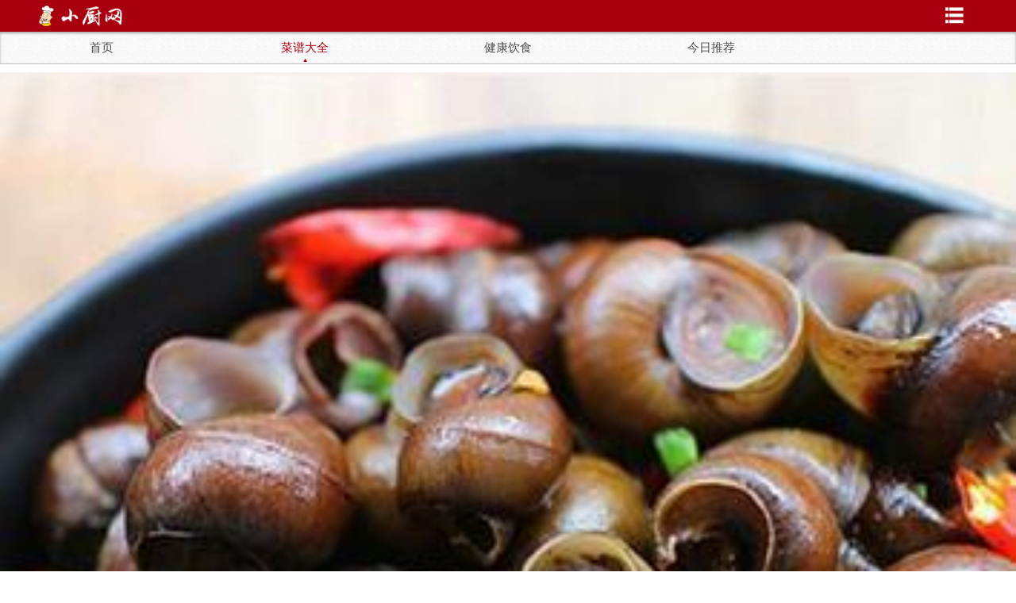

--- FILE ---
content_type: text/html
request_url: http://m.54ylw.com/caipu/2019/20190220124938394.html
body_size: 4574
content:
<!DOCTYPE HTML>
<html>
<head>
<meta charset="gb2312">
<meta content="width=device-width,user-scalable=no,initial-scale=1.0, minimum-scale=1.0, maximum-scale=1.0" name="viewport"/>
<meta name="apple-mobile-web-app-capable" content="yes"/>
<meta name="applicable-device" content="mobile">
<title>爆炒螺蛳的做法窍门 炒螺丝的做法  香辣螺丝窍门 爆炒螺丝怎么炒好吃_小厨网手机版</title>
<meta name="keywords" content="爆炒螺蛳,炒螺丝的做法  香辣螺丝窍门 爆炒螺丝怎么炒好吃"/>
<meta name="description" content="爆炒螺蛳，螺蛳的烹饪方法，加上色拉油的搭配风味独特，一道营养丰富的美味菜肴。春夏交替时节，正是吃螺蛳的好时机。"/>
<link href="../../css/mobile.css" rel="stylesheet" type="text/css">
<script type="text/javascript" src="../../js/ggjs.js"></script>
<script src="../../js/jquery-1.8.3.min.js" type="text/javascript"></script>
<script src="../../js/bdtongji.js" type="text/javascript"></script>
<script type="text/javascript" src="../../js/get_cp_count_m.js" ></script> 
<script type="text/javascript">
$(document).ready(
function() {
Getcount(458);
}
);
</script>
<script type="application/ld+json">
        {
            "@context": "https://ziyuan.baidu.com/contexts/cambrian.jsonld",
            "@id": "http://m.54ylw.com/caipu/2019/20190220124938394.html",
            "appid": "1599253231629852",
            "title": "爆炒螺蛳的做法窍门 炒螺丝的做法  香辣螺丝窍门 爆炒螺丝怎么炒好吃_小厨网手机版",
            "images": [
                 "http://www.54ylw.com/cp_upload/2019/s_20190220124938300.jpg"
            ], //请在此处添加希望在搜索结果中展示图片的url，可以添加1个或3个url
            "pubDate": "2019-02-20T12:49:38" // 需按照yyyy-mm-ddThh:mm:ss格式编写时间，字母T不能省去
        }
    </script>

</head>
<body>
<header id="header">
<div class="top-home">
<div class="logo">
<a id="return" href="../../index.html">&nbsp;</a>
</div>
<div class="nav-btn">
<span href="javascript:void(0)" class="more"></span>
</div>
</div>
<div id="nav" class="nd-nav">
<ul class="n-index">
<li class="menu2"><a href="../../index.html">首页</a></li>
<li class="menu1"><a href="../../caipudaquan.html">菜谱大全</a></li>
<li class="menu2"><a href="../../jiankang.html">健康饮食</a></li>
<li class="menu2"><a href="../../jrtj.html">今日推荐</a></li>
</ul>
</div>
</header>
<div class="topbg">
</div>
<nav id="menu" class="nd-nav">
<ul class="n-index">
<li class="menu2"><a href="../../index.html">首页</a></li>
<li class="menu1"><a href="../../caipudaquan.html">菜谱大全</a></li>
<li class="menu2"><a href="../../jiankang.html">健康饮食</a></li>
<li class="menu2"><a href="../../jrtj.html">今日推荐</a></li>
</ul>
</nav>
<article class="article">
<div class="c_c2"><div class="_q8cfmqtjdrp"></div>
<script type="text/javascript">
    (window.slotbydup = window.slotbydup || []).push({
        id: "u6455646",
        container: "_q8cfmqtjdrp",
        async: true
    });
</script>
<!-- 多条广告如下脚本只需引入一次 -->
<script type="text/javascript" src="//cpro.baidustatic.com/cpro/ui/cm.js" async="async" defer="defer" >
</script>
</div>
<div class="c_c2">
<img class="cp_img" alt="爆炒螺蛳" width="640" height="406" src="http://www.54ylw.com/cp_upload/2019/s_20190220124938300.jpg">
</div>
<div class="head clearfix">
<h1 class="title" >
爆炒螺蛳
</h1>
<h2>作者:<span class="source">厨王之王</span> <span class="time">2019-02-20 12:49:38</span> <em id="djl"></em>人浏览</h2>
</div>

<div class="text clearfix">
<div class="c_c5">
    <div class="points" alt="爆炒螺蛳">难度系数
	  <div class="stars">
	   <span class="on"></span><span class="on"></span><span class="off"></span><span class="off"></span><span class="off"></span>
	  </div>
	</div>
    <ul class="argsul">
      <li class="args1" alt="爆炒螺蛳的做法"><span class="i"></span>炒</li> 
	  <li class="args2" alt="爆炒螺蛳的口味"><span class="i"></span>香辣味</li>
	  <li class="args3" alt="爆炒螺蛳的时间"><span class="i"></span>1天</li>
	  <li class="args4" alt="爆炒螺蛳的时间"><span class="i"></span>15分钟</li>
	 </ul> 
</div>
<div class="sc_miniw">
		<strong alt="爆炒螺蛳的主料">主料 <em>3人份</em></strong>
		<p><a class="red" href="../../shicai/2019/20190220123412600.html">螺蛳 400克</a></p>	
		<strong alt="爆炒螺蛳的辅料">辅料</strong>
		<p><a href="../../shicai/2018/20180409130915075.html">生抽酱油 2勺</a>、<a href="../../shicai/2018/20180409135659505.html">醋 1汤匙</a>、<a href="../../shicai/2018/20180410160800323.html">白砂糖 1汤匙</a>、<a href="../../shicai/2018/20180409135233447.html">料酒 2汤匙</a>、<a href="../../shicai/2018/20180208130550828.html">辣椒 3个</a>、<a href="../../shicai/2018/20180409124756403.html">生姜 3片</a>、<a href="../../shicai/2018/20180409125546370.html">大蒜 4瓣</a>、<a href="../../shicai/2018/20180409124209022.html">花椒 适量</a>、<a href="../../shicai/2018/20180409135958328.html">鸡精 少许</a></p>
</div>

<div class="c_c7">
		<div class="stepitem1">
		  <div class="stepc">
		    <p><img src="http://www.54ylw.com/cp_upload/2019/S_20190220124330235.jpg" style="float:none;" /></p><p>1.将螺蛳表面用刷子清洗干净，上面都是青苔类似的，看起来很脏，然后放到盆里倒上清水，让它们吐沙，泡上一天，中间换水一次，吐干净了再清洗一次。</p><p><img src="http://www.54ylw.com/cp_upload/2019/S_20190220124330454.jpg" style="float:none;" /></p><p>2.然后用钳子或者剪刀，去掉螺蛳尾部，一般去掉2圈。然后在清洗一次。</p><p><img src="http://www.54ylw.com/cp_upload/2019/S_20190220124330579.jpg" style="float:none;" /></p><p>3.起锅热油，油烧热之后，将螺蛳下锅大火翻炒。</p><p><img src="http://www.54ylw.com/cp_upload/2019/S_20190220124330719.jpg" style="float:none;" /></p><p>4.翻炒2分钟这样，将辣椒、花椒、生姜、大蒜一起入锅，继续翻炒。</p><p><img src="http://www.54ylw.com/cp_upload/2019/S_20190220124330813.jpg" style="float:none;" /></p><p>5.等到炒出香味之后，再加入生抽、醋和料酒，再翻炒2分钟，再加入盐和白砂糖。</p><p><img src="http://www.54ylw.com/cp_upload/2019/S_20190220124330954.jpg" style="float:none;" /></p><p>6.等到白糖和盐炒化之后，加入清水，和螺蛳持平，中火焖烧10分钟，水不要少干了，留一点汤汁好吃。</p><p><img src="http://www.54ylw.com/cp_upload/2019/S_20190220124331094.jpg" style="float:none;" /></p><p>7.待汤汁收的可以的时候，加入鸡精，翻炒一下，就可以关火出锅。</p><p><img src="http://www.54ylw.com/cp_upload/2019/S_20190220124331204.jpg" style="float:none;" /></p><p>8.装盘开吃，有的人喜欢用牙签吃爆炒螺丝，才能吃到里面的肉。</p>
		  </div>
		</div>
		<div class="ad-bot" style="margin-top:5px;margin-bottom:5px;width:100%;text-align:center;">
<script type="text/javascript">show(caipuneirongxia);</script> 
</div>
	<div class="stepitem1">
      <strong class="step_title1">烹饪技巧</strong>
      <p class="stepdes1">螺蛳选择上面尽量不要太大，肉老也不好吃，然后螺蛳要清洗干净，浸泡至少1天，让其吐尽泥沙。</p>
    </div>
</div>
</div>
</article>
<div class="ad-bot" style="margin-top:5px;margin-bottom:5px;width:100%;text-align:center;">
<script type="text/javascript">show(qitazuofashang);</script> 
</div>
<article class="article-list">
<div class="hd"><span>其他做法</span></div>
<ul class="adslist414">
    
	</ul>
</article>
<div class="ad-bot" style="margin-top:5px;margin-bottom:5px;width:100%;text-align:center;">
<script type="text/javascript">show(qitazuofaxia);</script> 
</div>
<article class="article-list">
<div class="hd"><span>热门家常菜</span></div>
<ul class="adslist414">
   <li><a target="_blank" href="../../caipu/2018/20180816122106897.html"><div class="imgw"><img class="cell-img" alt="红烧把子肉" src="http://www.54ylw.com/cp_upload/2018/s_20180816122104772.jpg"></div><strong class="title">红烧把子肉</strong><div class="kw">家常味</div><span>253人浏览</span></a></li><li><a target="_blank" href="../../caipu/2018/20180501213516445.html"><div class="imgw"><img class="cell-img" alt="蒜泥龙虾" src="http://www.54ylw.com/cp_upload/2018/s_20180501213514304.jpg"></div><strong class="title">蒜泥龙虾</strong><div class="kw">蒜香味</div><span>197人浏览</span></a></li><li><a target="_blank" href="../../caipu/2018/20180413090009073.html"><div class="imgw"><img class="cell-img" alt="黄磊赛螃蟹" src="http://www.54ylw.com/cp_upload/2018/s_20180413090008745.jpg"></div><strong class="title">黄磊赛螃蟹</strong><div class="kw">家常味</div><span>183人浏览</span></a></li><li><a target="_blank" href="../../caipu/2018/20180412135253827.html"><div class="imgw"><img class="cell-img" alt="豆瓣鸡" src="http://www.54ylw.com/cp_upload/2018/s_20180412135241488.jpg"></div><strong class="title">豆瓣鸡</strong><div class="kw">香辣味</div><span>182人浏览</span></a></li><li><a target="_blank" href="../../caipu/2018/20180421232855480.html"><div class="imgw"><img class="cell-img" alt="葱香大虾" src="http://www.54ylw.com/cp_upload/2018/s_20180421232849193.jpg"></div><strong class="title">葱香大虾</strong><div class="kw">葱香味</div><span>170人浏览</span></a></li>
	</ul>
</article>
<div class="ad-bot" style="margin-top:5px;margin-bottom:5px;width:100%;text-align:center;">
<script type="text/javascript">show(remenxia);</script> 
</div>
<article class="article-list">
<div class="hd"><span>推荐菜谱</span></div>
<ul class="adslist414">
     <li><a target="_blank" href="../../caipu/2019/20190221131809348.html"><div class="imgw"><img class="cell-img" alt="糖醋苦瓜" src="http://www.54ylw.com/cp_upload/2019/s_20190221131809208.jpg"></div><strong class="title">糖醋苦瓜</strong><div class="kw">家常味</div><span>110人浏览</span></a></li><li><a target="_blank" href="../../caipu/2019/20190220124938394.html"><div class="imgw"><img class="cell-img" alt="爆炒螺蛳" src="http://www.54ylw.com/cp_upload/2019/s_20190220124938300.jpg"></div><strong class="title">爆炒螺蛳</strong><div class="kw">香辣味</div><span>121人浏览</span></a></li><li><a target="_blank" href="../../caipu/2019/20190219125131494.html"><div class="imgw"><img class="cell-img" alt="老醋花生" src="http://www.54ylw.com/cp_upload/2019/s_20190219125131385.jpg"></div><strong class="title">老醋花生</strong><div class="kw">家常味</div><span>123人浏览</span></a></li><li><a target="_blank" href="../../caipu/2019/20190212121924825.html"><div class="imgw"><img class="cell-img" alt="自制凉粉" src="http://www.54ylw.com/cp_upload/2019/s_20190212121924731.jpg"></div><strong class="title">自制凉粉</strong><div class="kw">家常味</div><span>128人浏览</span></a></li><li><a target="_blank" href="../../caipu/2019/20190123123727083.html"><div class="imgw"><img class="cell-img" alt="京酱肉丝做法" src="http://www.54ylw.com/cp_upload/2019/s_20190123123726973.jpg"></div><strong class="title">京酱肉丝做法</strong><div class="kw">家常味</div><span>110人浏览</span></a></li>
	</ul>
</article>

<div>
</div>
<div class="ad-bot" style="margin-top:5px;margin-bottom:5px;width:100%;text-align:center;">
<script type="text/javascript">show(dibu);</script>
</div>
<script type="text/javascript">show(tujia);</script>
<footer id="footer" >
<div class="copyright"> 2017-2019 小厨网手机版
    <div style="display:none"><script type="text/javascript" src="https://s19.cnzz.com/z_stat.php?id=1252936033&web_id=1252936033"></script></div>
</div>
<span class="fot_box1"><a href="javascript:void(0);" class="gotop"></a>
</span>
</footer>
<script src="../../js/jquery.js" type="text/javascript"></script>
<script src="../../js/mobile.js" type="text/javascript"></script>
<script src="../../js/Commin_url.js" type="text/javascript"></script>

</body>
</html>t>
<script src="../../js/mobile.js" type="text/javascript"></script>
<script src="../../js/Commin_url.js" type="text/javascript"></script>

</body>
</html>

--- FILE ---
content_type: text/css
request_url: http://m.54ylw.com/css/mobile.css
body_size: 6823
content:
body,ul,p{margin:0;padding:0;}
body{text-align:left;font-family:Microsoft Yahei,STHeiti,Arial;}
li{list-style:none;}
a,a:visited{text-decoration:none;color:#000;}

.cp_img{ height: auto; width: auto\9; width:100%; border:none;margin:0 auto;}
.c_c2 {
    background: #fff4d6;
    width: 100%;
}
.c_c5{width:100%;background:#fff;padding:20px 0px;position:relative;}
.c_c5 .points{height:36px;line-height:36px;font-size:16px;color:#333;font-weight:900;padding:0px 20px;}
.c_c5 .points .stars{height:21px;line-height:21px;font-size:0px;margin-top:6px;display:inline-block;vertical-align:top;margin-left:15px;}
.c_c5 .points .stars span{display:inline-block;vertical-align:top;height:21px;width:21px;margin-right:4px;background:url(../images/icons.png) no-repeat;}
.c_c5 .points .stars span.on{background-size:300px 300px;background-position:0px -78px;}
.c_c5 .points .stars span.off{background-size:300px 300px;background-position:-21px -78px;}
.c_c5 .argsul{padding-top:2px;}
.c_c5 .argsul li{height:24px;line-height:24px;padding:4px 20px 4px 16px;font-size:16px;color:#666;font-weight:400;}
.c_c5 .argsul li .i{display:inline-block;vertical-align:top;height:24px;width:24px;background:url(../images/icons.png) no-repeat;margin-right:4px;margin-top:-1px;}
.c_c5 .argsul li.args1 .i{background-size:400px 400px;background-position:0px -0px;}
.c_c5 .argsul li.args2 .i{background-size:400px 400px;background-position:-24px -0px;}
.c_c5 .argsul li.args3 .i{background-size:400px 400px;background-position:-48px -0px;}
.c_c5 .argsul li.args4 .i{background-size:400px 400px;background-position:-72px -0px;}
.c_c5 .argsul li{width:40%;display:inline-block;vertical-align:top;box-sizing:border-box;}

.sc_miniw{padding:0px 20px 20px;background:#fff;}
.sc_miniw strong{display:block;height: 36px;line-height: 36px; font-size: 16px; color: #333; font-weight: 900;}
.sc_miniw strong em{color:#999;font-size:14px;}
.sc_miniw p{color:#333;font-size:16px;font-weight:300;line-height:24px;padding-bottom:10px;}
.sc_miniw p a{color:#333333;}
.sc_miniw p a.red{color:#ff4c39;}

.cpdq{padding:5px 10px 5px 20px;background:#fff; border-bottom:1px #999999 solid;}
.cpdq strong{display:block;height:30px;line-height:30px; font-size: 16px; color: #333; font-weight: 900;}
.cpdq strong em{color:#999;font-size:14px;}
.cpdq p{color:#333;font-size:16px;font-weight:300;line-height:24px;padding-bottom:5px;min-width:350px;width:100%;}
.cpdq p a{color:#333333;background:#769f17;padding-top:3px;padding-bottom:3px;padding-left:10px;padding-right:10px;margin-bottom:5px;display:inline-block;}
.cpdq p a.red{color:#ffffff;margin-left:3px;margin-right:3px;margin-top:5px;margin-bottom:5px;}

.c_c7{width:100%;background:#fff;padding:1px 0px 0px;}
.stepitem1{width:100%;}
.step_title{height:44px;line-height:44px;color:#333;font-size:19px;margin:30px 0px 10px;text-align:center;display:block;font-weight:500;}
.step_title span{height:18px;line-height:18px;border:1px solid #333;font-size:16px;text-align:center;display:inline-block;vertical-align:top;border-radius:10px;width:18px;margin-right:7px;margin-top:13px;}
.stepimg{display:block;width:100%;}
.stepc{padding:16px 20px;font-size:14pt;color:#666;}
.stepc img{width:100%;}
.stepdes{font-size:17px;line-height:25px;color:#333;font-weight:300;text-align:justify;}
.stepc .tipsw{padding:20px 0px 0px;font-size:0px;}
.stepc .tipsbtn{height:32px;border:1px solid #999;color:#666;border-radius:17px;margin:0px 10px 10px 0px;display:inline-block;vertical-align:top;font-size:14px;padding:0px 15px;line-height:32px;}
.stepc .tipsbtn:active{background-color:#f8f8f8;}
.step_title1{height:44px;line-height:44px;color:#333;font-size:19px;margin:30px 20px 0px;text-align:left;display:block;font-weight:500;}
.stepdes1{font-size:17px;line-height:25px;color:#333;font-weight:300;text-align:justify;padding:0px 20px;}
.caipin{display:block;width:100%;margin-top:10px;text-align:center;}
.caipin img{margin:0 auto;width:90%}
.adslist414 {
    padding: 0px 15px;
}
.adslist414 li {
    border-bottom: 1px solid #eee;
    overflow: hidden;
}
.adslist414 li a {
    padding: 14px 0px;
    height: 80px;
    display: block;
    padding-left: 122px;
    position: relative;
}
.adslist414 li a .imgw {
    height: 80px;
    width: 112px;
    overflow: hidden;
    position: absolute;
    left: 0px;
    top: 14px;
}
.adslist414 li a .imgw img {
    display: block;
    width: 112px;
    height: 112px;
    margin-top: -13px;
}
.adslist414 li a .title {
    height: 24px;
    padding: 4px 0px;
    line-height: 24px;
    font-size: 18px;
    color: #333;
    display: -webkit-box;
    -webkit-line-clamp: 2;
    -webkit-box-orient: vertical;
    overflow: hidden;
    font-weight: 400;
}
.adslist414 li a .wz_title {
    height: 48px;
    padding: 4px 0px;
    line-height: 24px;
    font-size: 18px;
    color: #333;
    display: -webkit-box;
    -webkit-line-clamp: 2;
    -webkit-box-orient: vertical;
    overflow: hidden;
    font-weight: 400;
}
.adslist414 li a .cp_title {
    height: 24px;
    padding: 4px 0px;
    line-height: 24px;
    font-size: 18px;
    color: #333;
    display: -webkit-box;
    -webkit-line-clamp: 2;
    -webkit-box-orient: vertical;
    overflow: hidden;
    font-weight: 400;
}
.adslist414 li a .kw {
    font-size: 14px;
    color: #fba200;
    overflow: hidden;
}
.adslist414 li a span {
    font-size: 14px;
    color: #999;
    line-height: 18px;
}

.sancan_w{}
.sancan_list{width:100%;width:93.75%;padding:10px 3.125% 0px;}
.sancan_list li{width:100%;margin-bottom:4px;}
.sancan_list li a{display:block;width:100%;padding-top:40%;overflow:hidden;position:relative;border-radius:2px;min-height:80px;}

.sancan_list li a .mask{position:absolute;left:0px;bottom:0px;width:100%;height:100%;background-size:100% 100%;}
.sancan_list li a strong{font-size:20px;color:#fff;text-shadow:0px 1px 0px rgba(0,0,0,0.7);font-weight:bold;position:absolute;left:5%;bottom:10px;line-height:24px;}
.sancan_list li a p{font-size:12px;color:#fff;text-shadow:0px 1px 0px rgba(0,0,0,0.7);position:absolute;left:5%;bottom:12px;line-height:18px;}
.sancan_w .sct{width:100%;line-height:20px;font-size:16px;color:#333;text-align:center;padding-top:12px;}
.sancan_w .tdes{width:100%;line-height:20px;font-size:12px;color:#333;text-align:center;}


.swiper-container1{width:100%;padding-bottom:36px;}
.swiper-container-horizontal>.swiper-pagination .swiper-pagination-bullet{margin: 0 3px;}

.swiper-pagination-bullet {width: 6px;height: 6px;display: inline-block;border-radius: 100%;background: #000;opacity: .1;}
.swiper-pagination-bullet-active {opacity: 1;background: #ff4c39;}
.swiper-container-horizontal>.swiper-pagination {bottom: 20px;left: 0;width: 100%; }


.clearfix:after {clear:both;height:0;overflow:hidden;display:block;visibility:hidden;content:".";}
.fl{float:left;}
.fr{float:right;}
.hidden{ display:none;}
.homebody{ background:#f5f5f5}
#header,#footer{width:100%;color:#fff;font-size:16px;overflow:hidden;}
#header{ position:fixed; z-index:99; left:0; top:0; background:#a8000f;}
/*顶部*/
.top-home{ position:relative; height:40px;}
.top-home .logo{float:left;width:55%; height:40px; line-height:40px; background:url(../images/logo.png) 6.5% 50% no-repeat; background-size: auto 26px;}
.top-home .logo>a,.logo>a:visited{width:50px; height:40px; float:right; display:block; position:relative;}
.top-home .logo #return{float:left; width:20%; min-width:120px;}

.nav-btn{height:40px; line-height:40px;float:right;width:10%; min-width:40px; text-align:center; display:-none; margin-right:6px}
.nav-btn .more{float:right; height:24px; width:65%; margin-top:8px;  background:url(../images/fenlei.png) no-repeat; background-size:23px 23px;}

.paginator { font: 14px Arial, Helvetica, sans-serif;padding:20px 20px 20px 20px; margin: 0px;}
.paginator a {color: #ffffff;padding: 2px 6px; border: 0px dashed #4b85af; background: #72befe; text-decoration: none;margin-right:2px}
.paginator a:visited {padding: 2px 6px; border:0px solid #ccc0ab; background: #72befe; text-decoration: none;}
.paginator .cpb {padding: 2px 6px;font-weight: bold; font-size: 14px;border:none}
.paginator a:hover {color: #ffffff; background:#4b85af;border-color:#4b85af;text-decoration: none;}

.pager-wrapper {
height: 80px;
width: 290px;
margin: 0 auto;
position: relative;
}
.pager-wrapper .pager-pre {
left: 10px;
width: 70px;
height: 65px;
line-height: 60px;
font-size: 14px;
padding-left: 50px;
background-image: url(../images/pre.png);

}
.pager-wrapper .pager-next {
right: 10px;
background-image: url(../images/next.png);
width: 100px;
height: 65px;
line-height: 62px;
font-size: 16px;
padding-left: 35px;
}
.pager-wrapper .pager-btn {
display: block;
background-repeat: no-repeat;
background-position: 0 0;
color: #907119;
position: absolute;
z-index: 999;
top: 0;
}
.pager-wrapper .pager-btn:hover{color:#564000}
.pager-wrapper .pager-pre{left:10px;width:70px;height:65px;line-height:60px;font-size:14px;padding-left:50px;background-image:url(../images/pre.png)}
.pager-wrapper .pager-pre:hover{margin-left:-5px}
.pager-wrapper .pager-next{right:10px;background-image:url(../images/next.png);width:100px;height:65px;line-height:62px;font-size:16px;padding-left:35px}
.pager-wrapper .pager-next:hover{margin-right:-5px}


.top-pd{ position:relative; height:40px; background:#a8000f;}
.top-pd .gethome{ float:left; width:15%; height:40px; min-width:30px; /*background:url(images/icon_home.png) no-repeat center 9px;*/  display:block; background-size:auto 22px;}
.top-pd .logo2{ width:65%; float:left; text-align:center; margin-top:10px; vertical-align:top;}
.top-pd .logo2>span{display:inline-block; width:65px; height:20px; margin-right:3px; /*background:url(images/logo_pd.png) no-repeat;*/  background-size:auto 20px; vertical-align:top;}
.top-pd .logo2>em{display:inline-block; width:47px; height:20px; background-size:auto 20px; vertical-align:top;}

.top-pd .logo2 .pd-politics{background:url(../../Images/channel/mobile/logo_politics.png) no-repeat; background-size:auto 20px;}
.top-pd .logo2 .pd-world{background:url(../../Images/channel/mobile/logo_world.png) no-repeat; background-size:auto 20px;}
.top-pd .logo2 .pd-society{background:url(../../Images/channel/mobile/logo_society.png) no-repeat; background-size:auto 20px;}
.top-pd .logo2 .pd-opinion{background:url(../../Images/channel/mobile/logo_opinion.png) no-repeat; background-size:auto 20px;}
.top-pd .logo2 .pd-depth{background:url(../../Images/channel/mobile/logo_depth.png) no-repeat; background-size:auto 20px;}
.top-pd .logo2 .pd-media{background:url(../../Images/channel/mobile/logo_media.png) no-repeat; background-size:auto 20px;}
.top-pd .logo2 .pd-auto{background:url(../../Images/channel/mobile/logo_auto.png) no-repeat; background-size:auto 20px;}
.top-pd .logo2 .pd-finance{background:url(../../Images/channel/mobile/logo_finance.png) no-repeat; background-size:auto 20px;}
.top-pd .logo2 .pd-ent{background:url(../../Images/channel/mobile/logo_ent.png) no-repeat; background-size:auto 20px;}
.top-pd .logo2 .pd-sports{background:url(../../Images/channel/mobile/logo_sports.png) no-repeat; background-size:auto 20px;}
.top-pd .logo2 .pd-travel{background:url(../../Images/channel/mobile/logo_travel.png) no-repeat; background-size:auto 20px;}
.top-pd .logo2 .pd-ndgongyi{background:url(../../Images/channel/mobile/logo_ndgongyi.png) no-repeat; background-size:auto 20px;}
.top-pd .logo2 .pd-gd{background:url(../../Images/channel/mobile/logo_ndgd.png) no-repeat; background-size:auto 20px;}
.top-pd .logo2 .pd-photo{background:url(../../Images/channel/mobile/logo_ndphotos.png) no-repeat; background-size:auto 20px;}
.top-pd .logo2 .pd-video{background:url(../../Images/channel/mobile/logo_ndvideo.png) no-repeat; background-size:auto 20px;}
.top-pd .logo2 .pd-news{background:url(../../Images/channel/mobile/logo_news.png) no-repeat; background-size:auto 20px;}
.top-pd .logo2 .pd-nis{background:url(../../Images/channel/mobile/logo_nis.png) no-repeat; background-size:auto 20px; width:67px;}
.top-pd .logo2 .pd-help{ background-size:auto 20px;}
.top-pd .logo2 .pd-culture{background:url(../../Images/channel/mobile/logo_culture.png) no-repeat; background-size:auto 20px; width:67px;}
.top-pd .logo2 .pd-tech{background:url(../../Images/channel/mobile/logo_tech.png) no-repeat; background-size:auto 20px; width:67px;}
.top-pd .logo2 .pd-other,.top-pd .logo2 .pd-military{background:url(../../Images/channel/mobile/logo_other.png) no-repeat; background-size:auto 20px; width:67px;}
#top{ height:0px; overflow:hidden;}
/*顶部 END*/


/*导航*/
.nd-nav{font:normal 15px/40px Microsoft Yahei,simhei,"宋体"; border-bottom:1px solid #bbb; z-index:4; background:url(../images/bj.png);}
.nd-nav a,.nd-nav a:visited{ color:#4d4d4d; width:100%; height:40px; display:block;}
.nd-nav li{ float:left; width:20%; text-align:center;  background-size:auto 14px;}
.nd-navs li{ float:left; width:20%; text-align:center;  background-size:auto 14px;}
.nd-nav .menu6{ background:none; width:15%;}


.btn-q{ display:block; float:right; margin-right:2%; margin-top:0; width:40px; height:40px; background-size:18px 18px;}

.topbg{ height:40px; background:#a8000f;}
#nav{ display:none;}
.active .nav-btn{ display:block;}
.active .btn-q{ display:none;}

.nd-nav ul{min-height:40px; }
#menu2 ul, #nav ul{
-moz-box-shadow:0 2px 3px #e4e4e4 inset;               /* For Firefox3.6+ */
-webkit-box-shadow:0 2px 3px #e4e4e4 inset;            /* For Chrome5+, Safari5+ */
box-shadow:0 2px 3px #e4e4e4 inset;                    /* For Latest Opera */
 overflow:hidden;}

#menu2 .first, #menu ul, #nav .first{
-moz-box-shadow:0 2px 3px #aaa inset;               /* For Firefox3.6+ */
-webkit-box-shadow:0 2px 3px #aaa inset;            /* For Chrome5+, Safari5+ */
box-shadow:0 2px 3px #aaa inset;                    /* For Latest Opera */
height:40px; overflow:hidden;}

.nd-nav .n-index .menu1 a, .nd-nav .n-news .menu2 a, .nd-nav .n-weibo .menu3 a,.nd-nav .n-like .menu4 a,.nd-nav .n-photo .menu5 a,.nd-nav .n-roll .menu6 a{color:#a8000f; background:url(../images/xb.png) no-repeat center 33px; background-size:auto 5px;}

#menu2{ display:none;}

#footNav{height:40px; margin-top:40px; overflow:hidden; border-top:1px solid #ddd; border-bottom:none; display:none;}
/*导航 END*/

/*首页*/
.art-list{width:95%; max-width:540px; margin:10px auto 20px auto;}
.art-box,.focus,.focus-tit{margin-bottom:20px; padding-bottom:10px; background:#fff;/*-webkit-box-shadow:0 1px 1px #ddd;box-shadow:0 1px 1px #ddd;*/ border:#ddd 1px solid}
.art-box .bd, .art-box .bd2{ position:relative;}
.art-box .box{left:0; top:0; width:100%;}
.art-box .box>img,.focus .img>img{ display:block; width:100%; margin:0 auto;}
.art-box .bd .box>h2{display:block; width:90%; margin:5px auto 5px auto; line-height:24px;}
.art-box .box>h2>span,.art-box .box:visited>h2>span{color:#000; margin-right:10px; font:bold 20px/24px Microsoft Yahei,STHeiti,"宋体";}
.art-box .box>h2>em,.art-box .box:visited>h2>em{ color:#999; font-size:12px; line-height:16px; display:inline-block; font-style:normal; font-weight:normal;}
.art-box .box>p,.art-box .box:visited>p{width:90%; margin:0 auto; line-height:22px;}
.art-box .btn{ position:absolute; left:0; top:5px; height:24px; background:#1193e9; color:#fff; text-align:center; padding:0 7px; font:normal 14px/24px Microsoft Yahei,STHeiti,"宋体";}

.art-box .bd2{padding-top:10px;}
.art-box .bd2 .box>h2{display:block; width:90%; margin:5px auto 5px auto; line-height:24px;}
.art-box .bd2 .btn{ display:inline-block; position:relative; top:0;}
/*.art-box .bd2 .box h2{background:#1193e9; padding:40px 0 30px 0; font:bold 22px/28px Microsoft Yahei,STHeiti,"宋体"; margin:0 0 5px;}
.art-box .bd2 .box h2 span{display:block; width:90%; max-width:540px; margin:0 auto; font: bold 22px/28px Microsoft Yahei,simhei,"宋体"; color:#fff;}
.art-box .bd2 .box:visited h2 span{ color:#fff;}
.art-box .bd2 .box em{color:#999; font-size:12px; width:90%; margin:0 auto 5px auto; display:block; line-height:26px; font-style:normal; font-weight:normal;}
.art-box .bd2 .box .btn{top:0;background:#fff; color:#1193e9;}
.art-box .bd2 .box:visited .btn{color:#1193e9;}*/

.focus .img, .focus-tit .img{ position:relative;}
.focus .img>i,.focus-tit .tit>i{ position:absolute; z-index:2; top:5px; left:0; width:51px; height:20px; /*background:url(images/icon_focus.png) no-repeat;*/ background:url() no-repeat; background-size:auto 20px;}
.focus .tit{ font: bold 22px/28px Microsoft Yahei,STHeiti,Arial; color:#222; width:90%; margin:5px auto 0 auto;}

.focus-tit .tit{ margin:0; padding:40px 0 30px 0; position:relative; background:url();}
.focus-tit .tit>a,.focus-tit .tit>a:visited{display:block; width:90%; max-width:540px; margin:0 auto; font: bold 22px/28px Microsoft Yahei,STHeiti,Arial;}
.focus-tit .tit>i{ top:10px;}

.art-tj,.art-tj2{position:relative; font:bold 18px/28px Microsoft Yahei,simhei,"宋体"; background:#fff; margin-bottom:20px; -webkit-box-shadow:0 1px 1px #ddd;box-shadow:0 1px 1px #ddd;}
.art-tj i,.art-tj2 i{ width:51px; height:20px; display:block; position:absolute; top:5px; left:0;  background-size:51px 20px;}
.art-tj{ text-align:center; padding:25px 10px 5% 15px; }
.art-tj2{ padding:5% 10px 5% 25px; }
.art-tj2 img{ float:right; margin-left:5px;}
.art-tj2 a{ display:block; min-height:60px; padding-top:10px;}

.art-box .ft{width:90%; height:26px; margin:10px auto 0 auto; overflow:hidden;}
.art-box .ft .fl{ color:#999; font-size:12px; line-height:16px;}
.art-box .ft .fr{ text-align:right;}
.art-box .ft .fr{color:#6475ab; font-size:12px; line-height:26px; display:inline-block; vertical-align:bottom;}
.art-box .ft .fr em{ width:25px; height:26px; font-size:12px; line-height:26px; display:inline-block; background-size:auto 17px; vertical-align:bottom; margin-right:3px;}
.art-box .ft .fr i{ width:25px; height:26px; font-size:12px; line-height:26px; display:inline-block; background-size:auto 16px; vertical-align:bottom; margin-right:3px;}
/*首页 END*/

/*底部*/
#footer{ background:#a8000f;}
.fot_box { width:40px; height:40px; display:block; float:left;}
.fot_box1 { width:40px; height:40px; display:block; float:right;}
.fot_box1 .gotop{float:right; width:15%;  min-width:40px; height:40px; display:block; background:url(../images/top.png); no-repeat center 0; background-size:auto 40px;}

.fot_box .goback{float:left; width:15%;  min-width:40px; height:40px; float:left;  display:block; background:url(../images/back.png); no-repeat center 0; background-size:auto 40px;}
.copyright{ float:left; width:90%; text-align:center; font-size:12px; line-height:40px;}
/*底部 END*/

/*文章内容页*/
.article{color:#000;background:#fff; margin:0 auto; padding-top:10px;}
.article .head{-webkit-box-shadow:0 1px 0 0 #ccc;box-shadow:0 1px 0 0 #ccc; padding-bottom:10px;}
.article h1{font-size:14pt;margin-bottom:0px; width:92%; margin:3px auto}
.article h2{font-size:10pt;color:#888888; width:92%; margin:3px auto}
.article .text1{font-size:12.5pt;padding:3% 0;line-height:1.45em; width:92%; margin:0 auto}
.article .text1 p{margin:12px 0;}
.article .text1 embed{ display:none;}
.article .text1 img{ max-width:100%; height:auto!important;}
.btn-page{margin:6px auto 30px; height:34px;width:92%;border:1px solid #B9B9B9;text-align:center;line-height:34px;font-size:16px;background:-webkit-gradient(linear,0 0,0 100%,from(#F5F5F5),to(#E3E3E3));background:-moz-linear-gradient(top,#F5F5F5,#E3E3E3);-webkit-border-radius:3px;border-radius:3px;}

.btn-share{width:92%; margin:0 auto 30px auto;}
.bmstyle-button{font-size:16px; width:38px; float:left; height:20px; line-height:20px; display:block; padding-left:22px;   background-size:20px 20px;}
.btn-gotop{ font-size:16px; height:20px; line-height:20px; display:block; width:60px; float:right; text-align:right; padding-right:16px;  background-size:auto 16px;}
/*文章内容页 END*/

/*相关文章*/
.rel-list{font-size:17px;}
.rel-list>li{ padding:10px 0; line-height:24px;margin:0 4.2%;border-top:1px solid #ececec; background:url([data-uri]) right center no-repeat; background-size:auto 12px;}
.rel-list>li:nth-child(1){border-top:none;}
.rel-list>li>a,.rel-list>li>a:visited{display:block;width:96%;}
.rel-list>li>a:after{float:right;}
.article-list{ margin-bottom:0px;}
.article-list .hd{padding:0 4.5%;height:38px;line-height:38px;background:#f3f3f3;color:#515151;border-top:2px solid #cecece;}
.article-list .hd span{color:#a8000f;font-size:18px;}
.rel-list>a,.rel-list>a:visited{height:auto;display:inline;}
.rel-list>img{display:block;float:left;width:111px;height:83px;}
.rel-list>div{float:left;width:57%;line-height:24px;margin-top:-3px;margin-left:4%;}
.rel-list>p:nth-child(2){color:#A1A1A1;font-size:12px;line-height:20px;margin-left:3px;height:40px;overflow:hidden;}
/*相关文章 END*/

/*如何快速访问*/
.btn-home-help{width:180px; height:26px; display:none; margin:30px auto; clear:both; background-size:180px 26px;}

/*图片首页*/
.column-loading{ margin:0 auto 20px; width:150px; display:block;height:35px;line-height:35px; text-align:center; color:#6e6e6e; background:url(http://m.aihami.com/images/jz.png) no-repeat 0 8px; background-size:20px 20px;}

.addloading{ background-size:18px 18px;}
#imgs_container{ margin:0 2px 0 3px; padding:6px 0 0; vertical-align:top; position:relative;}
#imgs_container .colum{ float:left; margin:0; padding:0; display:inline-block; width:33.3%; text-align:left; vertical-align:top;}
#imgs_container .colum li{margin:0; margin:0 3px 6px;}

#imgs_container .colum li img{ width:100%; vertical-align:top; margin:0; padding:0;}



/*广告*/
.ad-bot{width:100%; max-width:540px; margin:0 auto;}
.ad-bot img{width:100%; max-width:540px; vertical-align:bottom;}



/*20130618page-loading*/
@-webkit-keyframes loading-anim{0%{-webkit-transform:rotate(0)}50%{-webkit-transform:rotate(180deg)}100%{-webkit-transform:rotate(360deg)}}
.page-loading{ text-align:center;}
.page-loading-logo{ margin:120px 0 10px 0;}
.page-loading-logo,.page-loading-anim{
height: 70px;
width: 70px;
display: inline-block;
background: url(../../Images/channel/mobile/loading.png) 0 0 no-repeat;
background-size:70px 140px;
}
.page-loading-anim {
background-size: 70px 140px;
margin:0;
-webkit-animation:loading-anim 2s linear infinite;
background-position: 0 -71px;
}
.page-loading-txt{ color:#888;font:normal 16px/30px normal; margin-bottom:100px}

/*图集居中 14-04-03*/
.article .text1 .center{ text-align: center!important;}

.nd-nav .menu-ipaper{ width:34%;}
.nd-nav .menu-ipaper a{ background:url(/images/logo_ipaper.png) no-repeat center center; background-size:auto 25px;}

--- FILE ---
content_type: application/javascript
request_url: http://m.54ylw.com/js/Commin_url.js
body_size: 16987
content:

var AJAXAction={};
AJAXAction.script = function(e){
    if (e.status){jQuery.globalEval(e.script);}
};
redirecturl='';
AJAXAction.redirect = function(e){
        delay= e.delay ? e.delay : 0;
        redirecturl=e.url;
        showprompt(e.data);
        setTimeout(function(){location.href=redirecturl;},e.delay*1000);
    };
AJAXAction.checklogin = function(e){
        if (e.status)
        {
            location.reload();
        } 
    };
AJAXAction.success=function(e){
    showprompt(e.data);
};
AJAXAction.error=function(e){
    showprompt(e.data);
};
AJAXAction.callback=function(e){
};
AJAXAction.logout=function(e){
        showprompt(e.data);
        location.reload();
};
AJAXAction.reload=function(e){
    if (e.status) {showprompt(e.data,5000);}
    location.reload();
};
AJAXAction.systemerror=function(e){
        // alert(e.data);
    };
String.prototype.trim = function(){
    return this.replace(/(^\s*)|(\s*$)/g, "");
};
String.prototype.strip = function(){
    return this.replace(/<[^>].*?>/g,"");
};
String.prototype.stripspace = function(){
    ch=this.replace(/&nbsp;/g," ");
    ch=ch.replace(/&nbsp/g," ");
    return ch;
};
/*
Array.prototype.indexOf=function(substr,start){
var ta,rt,d="\n";
if(start!==null){ta=this.slice(start);rt=start;}else{ta=this;rt=0;}
var str=d+ta.join(d)+d,t=str.indexOf(d+substr+d);
if(t==-1)return -1;rt+=str.slice(0,t).replace(/[^\n]/g,'').length;
return rt;
};
Array.prototype.del=function(n) {
銆€if(n<0)
銆€銆€return this;
銆€else
銆€銆€return this.slice(0,n).concat(this.slice(n+1,this.length));
};
*/
$.fn.historyLoad=function(loc,targetid){
    if (this.id =='main') {
        lastMainUrl=loc;
    }
    lastLogic=loc;
    var id='';
    if (targetid) id = '&id='+targetid;
        else if ($(this).attr('id')) 
            id = '&id='+$(this).attr('id');
            else if ($(this).attr('targetid')) 
                id = '&id='+$(this).attr('targetid');
    if (id)
        $('#ajaxframe').get(0).src='history.html?url='+encodeURIComponent(loc)+id + '&';
    return this;
};

var ajaxhistory=function(url,id){
    if (!id) id ='main';
    id='#'+id;
    lastLogic=decodeURIComponent(url);
    $(id).ajaxload(lastLogic);    
};

function JsonEncode(o)
{
    var i, v, t;

    if (o == null)
        return 'null';

    t = typeof o;

    if (t == 'string') {
        v = '\bb\tt\nn\ff\rr\""\'\'\\\\';

        return '"' + o.replace(/([\u0080-\uFFFF\x00-\x1f\"])/g, function(a, b) {
            i = v.indexOf(b);

            if (i + 1)
                return '\\' + v.charAt(i + 1);

            a = b.charCodeAt().toString(16);

            return '\\u' + '0000'.substring(a.length) + a;
        }) + '"';
    }

    if (t == 'object') {
        if (o instanceof Array) {
                for (i=0, v = '['; i<o.length; i++)
                    v += (i > 0 ? ',' : '') + JsonEncode(o[i]);

                return v + ']';
            }

            v = '{';

            for (i in o)
                v += typeof o[i] != 'function' ? (v.length > 1 ? ',"' : '"') + i + '":' + JsonEncode(o[i]) : '';

            return v + '}';
    }

    return '' + o;
}

function GetCookie(sName)
{
    var ndCookie = document.cookie.split("; ");
    for (var i=0; i < ndCookie.length; i++)
    {
        var pval = ndCookie[i].indexOf("=");
        if (!pval) continue; 
        var name = ndCookie[i].slice(0,pval);
        var val = ndCookie[i].slice(pval+1);
        if (sName == name)
            return unescape(val);
    }
    return null;
}

function SetCookie(sName, sValue, etime)
{
    var expdate = new Date();
    etime=(etime==null) ? 24 :etime;
    expdate.setTime(expdate.getTime() + ( etime * 3600 * 1000 ));
    document.cookie = sName + "=" + escape(sValue) + "; expires=" + expdate + "; path=/";
}
function AddFavorite(sURL, sTitle)
{
    try
    {
        window.external.addFavorite(sURL, sTitle);
    }
    catch (e)
    {
        try
        {
            window.sidebar.addPanel(sTitle, sURL, "");
        }
        catch (e)
        {
            alert("鍔犲叆鏀惰棌澶辫触锛岃浣跨敤Ctrl+D杩涜娣诲姞");
        }
    }
}
function SetHome(obj,vrl){
        try{
                obj.style.behavior='url(#default#homepage)';obj.setHomePage(vrl);
        }
        catch(e){
                if(window.netscape) {
                        try {
                                netscape.security.PrivilegeManager.enablePrivilege("UniversalXPConnect");
                        }
                        catch (e) {
                                alert("姝ゆ搷浣滆娴忚鍣ㄦ嫆缁濓紒\n璇峰湪娴忚鍣ㄥ湴鍧€鏍忚緭鍏モ€渁bout:config鈥濆苟鍥炶溅\n鐒跺悗灏� [signed.applets.codebase_principal_support]鐨勫€艰缃负'true',鍙屽嚮鍗冲彲銆�");
                        }
                        var prefs = Components.classes['@mozilla.org/preferences-service;1'].getService(Components.interfaces.nsIPrefBranch);
                        prefs.setCharPref('browser.startup.homepage',vrl);
                 }
        }
}
function checklogin()
{
    if (typeof isLogin!="undefined" && isLogin)
        return true; 
    else 
    {
        SetCookie('mdID','');
        return false;
    }
}

function switchstatus()
{
    try{
        if (isLogin)
        {
            $('.isLogin').show();
            $('.noLogin').hide();
            if (isMyself)
            {
                $('.isMyself').show();
                $('.noMyself').hide();
            } else
            {
                $('.isMyself').hide();
                $('.noMyself').show();            
            }
            if (isMyfriend)
            {
                $('.isMyfriend').show();
                $('.noMyfriend').hide();
            } else
            {
                $('.isMyfriend').hide();
                $('.noMyfriend').show();            
            }
        } else
        {    $('.isMyself').hide();
            $('.isMyfriend').hide();
            $('.noMyself').hide();
            $('.noMyfriend').hide();
            $('.isLogin').hide();
            $('.noLogin').show();    
        }
    } catch(e){}
}
sync = null;
pieid = 0;
function showprompt(msg,etime)
{
    if ($('#promptbox').length){
    if (pieid) clearTimeout(pieid);
    $('#promptbox').html(msg);
    $('#prompt-outer').css('top',($(window).height()-$('#prompt-outer').height())/2+$(window).scrollTop()).css('left',($(window).width()-$('#prompt-outer').width())/2).fadeIn(500);
    if (!etime) etime=3000;
    pieid = setTimeout("hideprompt()",etime);
    } else {
        alert(msg);
    }
}

/* 鍙充笅瑙掓樉绀虹殑鎻愮ず淇℃伅 */
function hideprompt()
{
    $('#prompt-outer').fadeOut(500);
    pieid = 0;
}

function goTop()
{
    try{
    moving=setInterval(function(){
        window.scrollBy(0,-30);
        sy=document.documentElement.scrollTop|| document.body.scrollTop;
        if (sy <= 1){
            clearInterval(moving);
        }
    },10);
    } catch(e){}
    return false;
}

function tooltip_min(obj)
{
    reltitle=$(obj).parents('.titlebar').children('.title').text() ? $(obj).parents('.titlebar').children('.title').text() : $(obj).parents('.titlebar').children('b').text();
    shorttitle=reltitle.substr(0,6);
    blockname='closeblock-'+Math.round(Math.random()*10000000);
    loadtools($('<a href="#" title="'+reltitle+'"><button onclick="javascript:tooltip_show(\'#'+blockname+'\',this)"><div class="refername">'+shorttitle+'</div></button></a>'),$('#taskbar'));
    $(obj).parents('.block-container').attr('id',blockname).fadeOut();
}
function tooltip_show(obj,button)
{
    $(button).parent().remove();
    $(obj).fadeIn();
    location.href=obj;
}
function tooltip_close(obj)
{
    $(obj).parents('.block-container').remove();
}

function tooltip_slide(obj)
{
    if ($(obj).text()=='灞� 寮€')
    {
        $(obj).text('鎶� 鍙�');
        $(obj).parents('.titlebar').parent().children('.container').slideDown();
    } else
    {
        $(obj).text('灞� 寮€');
        $(obj).parents('.titlebar').parent().children('.container').slideUp();
    }
}

LastDialogHandle=null;
function CreateDialog(obj, title, width, height, modal, resizable, button)
{
    if (!obj.dialog("isOpen"))
    return obj.dialog({
        title: title,
        resizable: resizable,
        modal: modal, 
        width: width,
        height: height,
        buttons: button ,
          beforeclose: function(event, ui) {
              LastDialogHandle=null;
           },
        overlay: { 
            opacity: 0.9, 
            background: "#e0e0e0" 
        } 
        });
}

function CloseDialog(obj)
{
    try{dialogmce.remove(); dialogmce=null; }catch(e){}
    try{
        obj.dialog("close");
        obj.attr('url',null);
        obj.attr('type',null);
    } catch(e){}
}

dialogtitle = '瀵硅瘽妗�';
dialogwidth = '400px';
dialogheight = '300px';
dialogmodal = true;
dialogresizable = false;
dialogbutton = false;

function LoadDialog(url, objdialog, title, width, height, modal, resizable, button)
{
    if (sync != null) return false;
    sync="dialog";
    objdialog = objdialog=='' ? '#popwindow':objdialog;
    if (!$(objdialog).length) {
        var dialogid=objdialog.substr(1);
        $('body').append('<div id="'+dialogid+'" class="vista" style="display:none;" />');
    }
    $(objdialog).attr('url',url);
    $(objdialog).attr('type','divloader');
    dialogtitle = title;
    dialogwidth = width;
    dialogheight = height;
    dialogmodal = modal;
    dialogresizable = resizable;
    dialogbutton = button;
    var rdialog = Ajaxme(url,'get',null,10000,"NDFLdialogcallback(data,\""+objdialog+"\",\""+url+"\")");
    if (!rdialog) {
        sync = null;
        return false;
    }
    return $(objdialog);
}

function NDFLdialogcallback(data,selector,loadurl)
{
    if (!data || data=='undefined'){
        if (data=='undefined' && loadurl)
            Ajaxme(loadurl,'get',null,10000,"NDFLdialogcallback(data,\""+selector+"\")");
        $(selector).html('<div class="loaderror"><a type="div" target="'+selector+'" href="'+loadurl+'">&nbsp;</a></div>');
        $(selector).removeAttr('compiled');
        compile($(selector));
        LastDialogHandle=CreateDialog($(selector), dialogtitle, dialogwidth, dialogheight, dialogmodal, dialogresizable, dialogbutton);
        sync = null;
        return;
    }
    $(selector).removeClass('loading');
    $(selector).html(data);
    $(selector).find('form').attr('isdialog','true');
    $(selector).find('form').attr('type','ajax');
    $(selector).removeAttr('compiled');
    compile($(selector));
    LastDialogHandle=CreateDialog($(selector), dialogtitle, dialogwidth, dialogheight, dialogmodal, dialogresizable, dialogbutton);
    sync = null;
    return true;
}

LastWindowHandle=null;
WindowHandleStack=[];
function CreateWindow(obj, title, width, height, modal, resizable, button)
{
    if (!obj.dialog("isOpen"))
    {
    WindowHandleStack.push(obj.attr('id'));
    return obj.dialog({
        title: title,
        resizable: resizable,
        modal: modal, 
        width: width,
        height: height,
        buttons: button ,
          afterclose: function(event, ui) {
            var phandle=obj.attr('id');
            obj.remove();
            if (WindowHandleStack.length>0)
              {
                  var ihdl=WindowHandleStack.indexOf(phandle);
                  if (ihdl==(WindowHandleStack.length-1))
                  {
                      WindowHandleStack.pop();
                      if (WindowHandleStack.length)
                      {
                          LastWindowHandle=$('#'+WindowHandleStack[WindowHandleStack.length-1]);
                          LastWindowHandle.focus();
                      } else {
                          LastWindowHandle=null;    
                      }
                  } else {
                      WindowHandleStack=WindowHandleStack.del(ihdl);
                  }
              }
          },
        overlay: { 
            opacity: 0.9, 
            background: "#e0e0e0" 
        } 
        });
    }
}

function LoadWindow(url, objdialog, title, width, height, modal, resizable, button)
{
    if (sync != null) return false;
    sync="dialog";
    objdialog = objdialog=='' ? '#popwindow':objdialog;
    if (!$(objdialog).length) {
        var dialogid=objdialog.substr(1);
        $('body').append('<div id="'+dialogid+'" class="vista" style="display:none;" />');
    }
    $(objdialog).attr('url',url);
    $(objdialog).attr('type','divloader');
    dialogtitle = title;
    dialogwidth = width;
    dialogheight = height;
    dialogmodal = modal;
    dialogresizable = resizable;
    dialogbutton = button;
    var rdialog = Ajaxme(url,'get',null,10000,"NDFLwindowcallback(data,\""+objdialog+"\",\""+url+"\")");
    if (!rdialog) {
        sync = null;
        return false;
    }
    return $(objdialog);
}

function NDFLwindowcallback(data,selector,loadurl)
{
    if (!data || data=='undefined'){
        if (data=='undefined' && loadurl)
        Ajaxme(loadurl,'get',null,10000,"NDFLwindowcallback(data,\""+selector+"\")");
        $(selector).html('<div class="loaderror"><a type="div" target="'+selector+'" href="'+loadurl+'">&nbsp;</a></div>');
        $(selector).removeAttr('compiled');
        compile($(selector));
        LastWindowHandle=CreateWindow($(selector), dialogtitle, dialogwidth, dialogheight, dialogmodal, dialogresizable, dialogbutton);
        sync = null;
        return true;
    }
    $(selector).removeClass('loading');
    $(selector).html(data);
    var mwselector=$(selector).clone().attr('id',$(selector).attr('id')+Math.floor(Math.random()*100000)).appendTo('body');
    mwselector.find('form').attr('isdialog','true');
    mwselector.find('form').attr('type','ajax');
    $(mwselector).removeAttr('compiled');
    compile(mwselector);
    $(selector).empty();
    $(selector).attr('url',null);
    $(selector).attr('type',null);
    LastWindowHandle=CreateWindow(mwselector, dialogtitle, dialogwidth, dialogheight, dialogmodal, dialogresizable, dialogbutton);
    sync = null;
    return true;
}

function JsonAction(data)
{
    var json = {};
    if (data){
        try{
            json=jQuery.parseJSON(data);
        } catch(e) {
            json=data;
        }
        if (json.action && AJAXAction.hasOwnProperty(json.action))
        {
            try{
            eval('('+'AJAXAction.'+json.action+'(json)'+')');
            }catch(e){}
        }
    } else 
    {
        json.status=0;
        json.data='璇风◢绛夛紝鎮ㄧ殑缃戠粶鍑虹幇浜嗗皬姣涚梾锛�';
    }
    return json;
}

function Ajaxmecallback(data,callid){
    var backfunc = $('body').data(callid);
    var json=JsonAction(data);
    backfunc(json);
    $('body').removeData(callid);
    return; 
}

function getAbsUrl(url){
    url = url.trim();
    if (url.indexOf("http://")==0) return url;
    if (url.indexOf("/")==0) return 'http://'+location.host+url;
    var dt = location.href.split("?")[0].split("/");
      dt.length--;
      while(url.indexOf("../")==0)
      {
        url = url.slice(3);
        dt.length--;
      }
    return unescape(dt.join("/")+"/"+url);
}

function Ajaxme(url,type,data,atimeout,callback,noswf)
{
    var postdata="isAjax=true";
    if (!url) return false;
    url = getAbsUrl(url);
    if ( data && typeof data != "string" )
        postdata = jQuery.param(data)+"&isAjax=true";
    else {
        if (!data || data.charAt(data.length-1)=="&") 
            postdata = data+"isAjax=true";
        else
            postdata = data+"&isAjax=true";
    }
    try{
        var checkflash = AjaxLoader.checkFlash();
    }
    catch(e){
        var checkflash = false;
    }
    
    var jphost;
    if (typeof usersession=="undefined") usersession="";
    if (typeof comHost=="undefined") jphost=""; else jphost=comHost;    //http://g.oeeee.com
    if (typeof uidHost!="undefined" && uidHost!="") jphost=uidHost;
    
    if (type && type.toLowerCase()=='post'){
        if (url.indexOf(location.hostname)>0)
            return $.ajax({
                url:url,
                type:"POST",
                dataType:"text",
                data:postdata,
                timeout: atimeout ? atimeout : 5000,
                    statusCode: {502: function() {

                  }},
                success:function(data){
                    if (callback && jQuery.isFunction(callback)){ 
                        var json=JsonAction(data);
                        callback(json);
                    }
                    else
                    {
                        try{
                            eval(callback);
                        }catch(e){}
                    }
                },
                error:function(e){
                    // showprompt('鏈嶅姟鍣ㄧ箒蹇欐垨鍦板潃閿欒锛岃绋嶅€欏啀璇�');
                }
            });
        else
        if (!checkflash || noswf)
            return $.ajax({
                url:jphost+'/jsonp.php',
                dataType:"jsonp",
                data:{sid:usersession,url:url,pdata:postdata},
                jsonp:"jpback",
                timeout: atimeout ? atimeout : 5000,
                  statusCode: {502: function() {

                  }},

                success:function(json){
                    if (json.status){
                        if (callback && jQuery.isFunction(callback)) 
                        {
                            var json=JsonAction(json.data);
                            callback(json);
                        }
                        else
                        {
                            var json=JsonAction(json.data);
                            try{
                                eval(callback);
                            }catch(e){}
                        }
                    } 
                },
                error:function(e){
                    // showprompt('鏈嶅姟鍣ㄧ箒蹇欐垨鍦板潃閿欒锛岃绋嶅€欏啀璇�');
                }
            });
        else
        {
            if (callback && jQuery.isFunction(callback))
            {
                var callid='Ajaxme'+Math.floor(Math.random()*1000000);
                $('body').data(callid,callback);
                return AjaxCrossDomainPost(url,postdata,"Ajaxmecallback(data,\""+callid+"\")");
            } else return AjaxCrossDomainPost(url,postdata,callback);
        }    
    } else {   
        if (postdata)
            if (url.charAt(url.length-1)=="&") 
                url = url+"isAjax=true";
            else
                if (url.indexOf('?')>1) url = url+"&isAjax=true"; else url = url+"?isAjax=true";
                
     
        if (!checkflash || noswf)
        return $.ajax({
                url:jphost+'/jsonp.php',
                dataType:"jsonp",
                data:{sid:usersession,url:url},
                jsonp:"jpback",
                timeout: atimeout ? atimeout : 5000,
                success:function(json){
                    
                    if (json.status){
                        var data = json.data; 
                        if (callback && jQuery.isFunction(callback)) 
                        {
                            
                            var json=JsonAction(data);
                            
                            callback(json);
                        }
                        else
                        {
                            var json=JsonAction(data);
                            
                            try{
                                eval(callback);
                            }catch(e){}
                        }
                    } 
                },
                error:function(e){
                    // showprompt('鏈嶅姟鍣ㄧ箒蹇欐垨鍦板潃閿欒锛岃绋嶅€欏啀璇�');
                }
            });
        else
        {
            if (callback && jQuery.isFunction(callback))
            {
                var callid='Ajaxme'+Math.floor(Math.random()*1000000);
                $('body').data(callid,callback);
                return AjaxCrossDomainGet(url,"Ajaxmecallback(data,\""+callid+"\")");
            } else return AjaxCrossDomainGet(url,callback);
        }
    }
}
// 鎵╁睍璺ㄥ煙load
ajaxloadcallbackhandle=null;
$.fn.ajaxload=function(url,callback,nocompile){
    var callid='';
    $(this).attr('loadstate','loading');
	$(this).addClass('loading');    //<*>
    if (callback && jQuery.isFunction(callback)) 
        ajaxloadcallbackhandle=callback;
    else
    {
        nocompile=callback;
        ajaxloadcallbackhandle=null;
    }
    if ($(this).attr('id')) 
        callid=$(this).attr('id');
    else
    {
        callid='NDFL'+Math.floor(Math.random()*1000000);
        $(this).attr('id',callid);
    }
    
    var tagnoc='false';
    if (nocompile) tagnoc='true';
    callid='#'+callid;    
    Ajaxme(url,'get',null,10000,"NDLOADcallback(data,\""+callid+"\",\""+url+"\","+tagnoc+")");                    
};

function NDLOADcallback(data,selector,loadurl,nocompile)
{
    
    if (!data || data=='undefined'){
        if (data=='undefined' && loadurl)
            Ajaxme(loadurl,'get',null,10000,"NDLOADcallback(data,\""+selector+"\",\"\","+nocompile+")",true);
        $(selector).html('<div class="loaderror"><a type="div" target="'+selector+'" href="'+loadurl+'">&nbsp;</a></div>');
        $(selector).removeAttr('compiled');
        compile($(selector));
        return true;
    }
    $(selector).removeClass('loading');
    $(selector).html(data);
    if (!nocompile) {$(selector).removeAttr('compiled');compile($(selector));}
    if (ajaxloadcallbackhandle){
        $(selector).each(function(){
            ajaxloadcallbackhandle();
        });
    }
}

function NDPOSTcallback(data,callback,loadurl,param){
    if (!data || data=='undefined' || data.trim().charAt(0) =='<' ){
        if (data=='undefined' && loadurl)
        Ajaxme(loadurl,'get',param,10000,"NDPOSTcallback(data,\"ajaxpostcallbackhandle\")",true);
        // showprompt('璇烽噸鏂版彁浜よ瘯璇�:'+data);
        return true;
    }
    json=JsonAction(data);
    if (callback) {
        eval(callback+'(json)');
    }
}
ajaxpostcallbackhandle=null;
function AjaxPost(oform, callback)
{
    ajaxpostcallbackhandle=callback;
    var param=$(oform).serialize();
    return Ajaxme($(oform).attr('action'),'post',param,10000,"NDPOSTcallback(data,\"ajaxpostcallbackhandle\",\""+oform.action+"\",\""+param+"\")");    
}

function NDFLcallback(data,selector,loadurl)
{
     
    if ($(selector).attr('loadstate')=='loaded') return;
    
    if (data=='undefined'){
        if (loadurl)
        Ajaxme(loadurl,'get',null,10000,"NDFLcallback(data,\""+selector+"\")",true);
        $(selector).html('<div class="loaderror"><a type="div" target="'+selector+'" href="'+loadurl+'">&nbsp;</a></div>');
        $(selector).removeAttr('compiled');
        compile($(selector));
        return true;
    } 
    $(selector).removeClass('loading');
    $(selector).attr('loadstate','loaded');
    $(selector).html(data);
    $(selector).removeAttr('compiled');
    compile($(selector));
}

function uncompile(obj){
    obj.removeAttr('compiled');
    obj.find('form[type=ajax]').unbind("submit");
    obj.find('input[type="button"][mode="ajax"]').unbind("click");
    obj.find('a[type]').unbind("click");
}

function ReplaceUrlTime(href){
    var time=Math.round((new Date())/1000);
    var outstr=href.replace(/&time=\d+/ig,"&time="+time);
    return outstr;
}
/* 缂栬瘧html鏍囩鐨凞OM鏁堟灉 */

function compile(obj){   

    if (obj.attr('compiled')){
       
       return false; 
    }  
    initFormValidation(obj.get(0));  
    switchstatus(); 
    obj.find('form[type="ajax"]').each(function(){
        $(this).submit(function(){
            if ($(this).attr('prepare'))
            {
                try{
                var re=eval($(this).attr('prepare'));
                if (!re) return false;
                }
                catch(e)
                {return false;}
            }    
            if ($(this).attr('valid') && $(this).attr('valid')!='true') return false;
            cback='';
            if ($(this).attr('callback')) cback=$(this).attr('callback');
            formobj=this;
            submitbtn=$(this).find('input[type="submit"]');
            if (submitbtn.attr('sync')) {
                globaloldvalue=submitbtn.val();
                submitbtn.val(submitbtn.attr('sync'));
                submitbtn.attr('disabled','disabled');
            }
            if ($(formobj).attr('ajaxmsg'))
            {
                if ($(formobj).attr('sync'))
                    $(formobj).find($(formobj).attr('ajaxmsg')).html($(formobj).attr('sync')).show();
                else
                    $(formobj).find($(formobj).attr('ajaxmsg')).addClass('loading').show();
            }
            AjaxPost(this,function(json){
                if (!json.status) 
                {
                    if ($(formobj).attr('ajaxmsg'))
                        $(formobj).find($(formobj).attr('ajaxmsg')).html(json.data).show();
                    else
                    {
                        $(formobj).find('.ajaxerror').html(json.data).show();
                    }
                }
                if (cback) try{ eval(cback);}catch(e){}
                try{
                if (submitbtn.attr('sync')) {
                    submitbtn.val(globaloldvalue);
                    if (!json.status) submitbtn.attr('disabled',null);
                }
                } catch(e){}
                if (json.status && $(formobj).attr('isdialog')=='true'){
                    CloseDialog($(formobj).parents('.ui-dialog-content'));
                }
            });
            return false;
        });
    });
    
    obj.find('input[type="button"][mode="ajax"]').click(function(){
        if ($(this).attr('prepare'))
        {
            try{
            var re=eval($(this).attr('prepare'));
            if (!re) return false;
            }
            catch(e)
            {}
        }
        var cback='';
        if ($(this).attr('callback'))
        {
            cback = $(this).attr('callback');
        }
        osub='';
        if ($(this).attr('parent'))
        {
            osub = $($(this).attr('parent')).get(0);
        } else
        {
            osub = $(this).parents('div').get(0);
        }
        obform=$(osub).clone(true);
        oform=$('<form />').html($(obform));
        Ajaxme($(this).attr('action'),"POST", 
                oform.serialize(),
                30000, eval(cback));
    });
    
    /* Div鐨勫紓姝ヨ浇鍏� */

    obj.find('div[type]').each(function(){
        switch($(this).attr('type')){
            
            case 'divloader':
                
                if ($(this).attr('loadstate')=='loaded') return true; 
                $(this).attr('loadstate','loading');
                var divwidth=$(this).width() ? $(this).width()+'px' : '99%';
                var divheight=$(this).height() ? $(this).height()+'px' : '99%';
                $(this).addClass('loading');
                var loadurl=$(this).attr('url');
                loadurl=ReplaceUrlTime(loadurl);
                    var callid='';
                    if ($(this).attr('id')) 
                        callid=$(this).attr('id');
                    else
                    {
                        callid='NDFL'+Math.floor(Math.random()*1000000);
                        $(this).attr('id',callid);
                    }
                    callid='#'+callid;                          
                    Ajaxme(loadurl,'get',null,5000,"NDFLcallback(data,\""+callid+"\",\""+loadurl+"\")");
                break;
            
            case 'swfloader':
                var thispath=$(this).attr('path');
                var thiswidth=$(this).attr('width') ? $(this).attr('width'): 400;
                var thisheight=$(this).attr('height') ? $(this).attr('height'): 300;
                var flashvars={};
                try{
                    eval('flashvars='+$(this).attr('flashvars'));
                } catch(e){}
                try{
                    eval('params='+$(this).attr('params'));
                } catch(e){params={};}

                swfid=$(this).attr('id')+Math.round(Math.round()*1000000);
                $(this).empty().append('<div id="'+swfid+'"></div>');
                if (!statichost) statichost='';
                if (thispath !='')
                    swfobject.embedSWF(thispath, swfid, thiswidth, thisheight, "9.0.0",statichost+"/Public/Js/Common/expressInstall.swf", flashvars,params);
                break;       
            case 'xmlloader':
            
                var url;
                if ($(this).attr('url')){ 
                    url = $(this).attr('url');
                }
                else
                {
                    if ($(this).attr('path')){
                        url=$(this).attr('path')+'/XmlData/'+$(this).attr('folder')+'/'+$(this).attr('file');
                    }
                }
                rs=xmltemplate(url,this);
                     
                break;  
            default:
                return true;
                
        }    
    });

    obj.find('a[type]').click(function(e){
        switch(this.type){
        case 'dialog':
            if (LastDialogHandle){
                CloseDialog(LastDialogHandle);
            }
            var odialog=($(this).attr('div'))? $(this).attr('div'):'#popwindow';
            var settitle = $(this).attr('title');
            if (!settitle) settitle = $(this).text();
            if (!settitle) settitle = '绔欑偣娑堟伅';
            var gohref = $(this).attr('href');
            var setwidth = ($(this).attr('winwidth')) ? $(this).attr('winwidth') : '400px';
            var setheight = ($(this).attr('winheight')) ? $(this).attr('winheight'): '300px';
            var setresizable = false;
            if  ($(this).attr('resizable')) setresizable = true;
            var setmodal = true;
            if  ($(this).attr('multi')) setmodal = false;
            aobj=$(this);
            if ($(this).attr('prepare'))
            {
                try{
                var re=eval($(this).attr('prepare'));
                if (!re) return false;
                }
                catch(e)
                {}
            }
            if ($(this).attr('button'))
            {
                setbutton=new Object();
                try{
                    if (aobj.attr('buttonok')) setbutton['纭畾']=function(){eval(aobj.attr('buttonok'));};
                    if (aobj.attr('buttoncancel')) setbutton['鍙栨秷']=function(){eval(aobj.attr('buttoncancel'));};
                }catch(e){
                }
            } else
            {
                setbutton={};
            }
            if (gohref!='' && gohref!='#'){ 
                if  ($(this).attr('multi'))
                    LoadWindow(gohref, odialog, settitle, setwidth, setheight, setmodal, setresizable, setbutton);
                else
                    LoadDialog(gohref, odialog, settitle, setwidth, setheight, setmodal, setresizable, setbutton);
            } else {
                if  ($(this).attr('multi'))
                {
                    sync = 'window';
                    LastWindowHandle=CreateDialog($(odialog), settitle, setwidth, setheight, setmodal, setresizable, setbutton);
                } else {
                    sync = 'dialog';
                    LastDialogHandle=CreateDialog($(odialog), settitle, setwidth, setheight, setmodal, setresizable, setbutton);
                }
                sync = null;
            }
             return false;
            break;
        case 'ajax':
            var target=$(this).attr('target');
            if ($(this).attr('prepare'))
            {
                try{
                var re=eval($(this).attr('prepare'));
                if (!re) return false;
                }
                catch(e)
                {}
            }
            var cback='';
            if ($(this).attr('callback'))
            {
                cback = $(this).attr('callback');
            }
            var method='POST';
            method= $(this).attr('method') ? $(this).attr('method') : method;
            
            var data='';
            if ($(this).attr('data')) data=$(this).attr('data');
            aobj=$(this);
            var gohref=ReplaceUrlTime(this.href);
            Ajaxme(gohref,method,data,30000,
                    function(json){
                        if (cback){
                            try{
                                eval(cback);
                            }catch(e){}
                        } else {
                        if (target=='') {
                            if (json.action!='nopop' && json.data) showprompt(json.data);
                         }
                        else $(target).html(json.data);
                        }
                    });

            return false;
            break;
        case 'div':
            divtarget=$(this).attr('target');
            if (!$(divtarget).is('div')){
                divtarget="#main";
            }
            if ($(this).attr('prepare'))
            {
                try{
                var re=eval($(this).attr('prepare'));
                if (!re) return false;
                }
                catch(e)
                {}
            }
            if ($(this).attr('append')!='true') $(divtarget).empty();
            if ($(this).attr('ask')=='true' &&  $(divtarget).children().length>0)
            {
                if (confirm('褰撳墠娑堟伅妗嗘湁绋嬪簭姝ｅ湪杩愯锛岀‘瀹氬皢寮哄埗閫€鍑猴細'))
                    $(divtarget).empty();
                else 
                    return false;
            }
            $(divtarget).addClass('loading');
            $(divtarget).attr('loadstate','loading');
            var gohref=ReplaceUrlTime(this.href);
            Ajaxme(gohref,'get',null,10000,"NDFLcallback(data,\""+divtarget+"\",\""+gohref+"\")");
            return false;
            break;
        case "iframe":
            var divtarget=$(this).attr('target');
            var iframe = document.getElementById("ajaxframe");   
            if (!$(divtarget).is('div')){
                divtarget="#main";
            }
            if ($(this).attr('append')!='true') $(divtarget).empty();
            iframe.src=this.href;
            $('#ajaxframe').clone().width($(divtarget).width()).height($(divtarget).height()).prependTo($(divtarget));
            return false;
        break;
        default:
            return true;
        }
    });
 
    obj.find("a[href='#']").click(function(){
        return false;
    });
    obj.find(".popmenu").click(function(){
    popclass='.'+($(this).attr('alt')?$(this).attr('alt'):'tooltips');
    $(this).parent().children(popclass).slideDown('fast').css('z-index',999999)
    .click(function(){
        $(this).slideUp('fast');
        $(this).parent().children('#popoverlap').remove();
    });
    $("<div id='popoverlap' />").css({position:'absolute', 
            left:'0px', 
            top:'0px', 
            background:'transparent',
            width: $(document).width()+'px', 
            height: $(document).height()+'px'})
    .css("z-index",999998)
    .appendTo($(this).parent())
    .click(function(){
        $(this).parent().children(popclass).slideUp('fast');
        $(this).remove();
    });
    });
    obj.attr('compiled','compiled');
    return true;
  
}// end compile


function xmltypeparser(type, text)
{
    if (type=='datetime'){
            return regularTimestamp(text,'',true);
    }
    
    try{
    if (regme = type.match(/^enum\((.*)+\)$/ig))
    {
        var regstr=regme[0];
        regstr=regstr.substring(5,regstr.length-1);
        enumtxt=regstr.split(',');
        return enumtxt[parseInt(text,10)];
    }
    } catch(e){return '绌�';}
    return text;
}

function getxmldata(url,callback){
    FlashRequest.get(url, '', '', '', function (data) {
        if (callback) callback(data);
    });
}

function xmltemplate(url,otpl){
    xmlrs=new Object();
    try{
        $.ajax({
            type: "GET",
            cache: false,
            dataType: "xml",
            url: url,
            success: function(xml){
            $(xml).find('item').each(function(){
                    tags=[];
                    rpl=[];
                    item_len=$(this).children().length;
                    for (i=0;i<item_len;i++){
                        em=$(this).children().get(i);
                        tags.push(em.tagName);
                        if ($(em).attr('type')){
                            text=xmltypeparser($(em).attr('type'),$(em).text());
                        } else
                        {
                            text= $(em).text() ? $(em).text() : '(鏈～鍐�)';
                        }
                        rpl.push(text);
                    }
                    $(otpl).html(tag_replacer($(otpl).html(),tags,rpl));
                    $(otpl).removeAttr('compiled');
                    compile($(otpl));
                });
            }
        });
        return xmlrs;
        }catch(e){
            tags = [];
            rpl = [];
            $(otpl).html(tag_replacer($(otpl).html(),tags,rpl));
            return false;
        }
}

function tag_replacer(src_html,tags,rpl)
{
    while(tags.length>0){
        em_tags='[['+tags.shift()+']]';
        em_rpl=rpl.shift();
        src_html=src_html.replace(em_tags, em_rpl);
    }
    src_html=src_html.replace(/(\[\[([^\]])+\]\])/g, '(淇濆瘑)');
    return src_html;
}

function getMyFileSize(size){
        if(size > Math.pow(2,80)){
            return Math.round(size/Math.pow(2,80),2)+" YB";
        }else if(size > Math.pow(2,70)){
            return Math.round(size/Math.pow(2,70),2)+" ZB";
        }else if(size > Math.pow(2,60)){
            return Math.round(size/Math.pow(2,60),2)+" EB";
        }else if(size > Math.pow(2,50)){
            return Math.round(size/Math.pow(2,50),2)+" PB";
        }else if(size > Math.pow(2,40)){
            return Math.round(size/Math.pow(2,40),2)+" TB";
        }else if(size > Math.pow(2,30)){
            return Math.round(size/Math.pow(2,30),2)+" GB";
        }else if(size > Math.pow(2,20)){
            return Math.round(size/Math.pow(2,20),2)+" MB";
        }else if(size > Math.pow(2,10)){
            return Math.round(size/Math.pow(2,10),2)+" KB";
        }else{
            return size+" B";
        }
}

function regularTimestamp(timestamp, nowtime, isNormal, showtime){
        timestamp=new Date(parseInt(timestamp,10)*1000);
        if (nowtime) 
        {
            nowtime=new Date(parseInt(nowtime,10)*1000);
        } else
        {
            nowtmp=new Date();
            nowtime=nowtmp.getTime();
        }
        var outputdate=timestamp.getFullYear()+'骞�'+(timestamp.getMonth()+1)+'鏈�'+timestamp.getDate()+'鏃�';
        var outputtime=timestamp.getHours()+'鏃�'+timestamp.getMinutes()+'鍒�'+timestamp.getSeconds()+'绉�';
        if (isNormal)
        {
            if (showtime)
              return outputdate+' '+outputtime;
            else
              return outputdate;
        } else
        {
            delta=Math.ceil((nowtime-timestamp)/1000);
            if (delta<=0)
                return '灏忎簬1绉�';
            if (delta<=60)
                 return (delta-1)+'绉掑墠';
            if (delta<=3600)
                return (Math.ceil(delta/60)-1)+'鍒嗛挓鍓�';
            if (delta<=86400)
                return (Math.ceil(delta/3600)-1)+'灏忔椂鍓�';
            if (delta<=86400*15)
                return (Math.ceil(delta/86400)-1)+'澶╁墠';
            else
                return outputdate; 
        }
    
}

/**
 * 瀛楁暟閫掑噺鍜岄檺鍒跺瓧鏁�
 * 
 */
function fot(obj,targetid,limit){
    var val=$(obj).val();
    if(val.length > 1){
        var d = $('#'+targetid);
        var c = val.length;
        var len = limit ? limit : 200;
        var xxx = len - c;
        if(c<=len){
            d.html("鎮ㄨ繕鍙緭鍏�"+xxx+"涓瓧");
        }else{
            $(obj).val(val.substring(0,len));
            showprompt('鍙兘杈撳叆'+len+'涓瓧!');
        }
    }
}
// 澶嶅埗鍓垏鏉�
function copyToClipboard(txt) {
     if(window.clipboardData) {
             window.clipboardData.clearData();
             window.clipboardData.setData("Text", txt);
     } else if(navigator.userAgent.indexOf("Opera") != -1) {
          window.location = txt;
     } else if (window.netscape) {
          try {
               netscape.security.PrivilegeManager.enablePrivilege("UniversalXPConnect");
          } catch (e) {
               showprompt("浣犵殑娴忚鍣ㄥ畨鍏ㄦ満鍒舵嫆缁濆鍒讹紝璇锋墜鍔ㄥ鍒�!",5000);
               return;
          }
          var clip = Components.classes['@mozilla.org/widget/clipboard;1'].createInstance(Components.interfaces.nsIClipboard);
          if (!clip)
               return;
          var trans = Components.classes['@mozilla.org/widget/transferable;1'].createInstance(Components.interfaces.nsITransferable);
          if (!trans)
               return;
          trans.addDataFlavor('text/unicode');
          var str = new Object();
          var len = new Object();
          var str = Components.classes["@mozilla.org/supports-string;1"].createInstance(Components.interfaces.nsISupportsString);
          var copytext = txt;
          str.data = copytext;
          trans.setTransferData("text/unicode",str,copytext.length*2);
          var clipid = Components.interfaces.nsIClipboard;
          if (!clip)
               return false;
          clip.setData(trans,null,clipid.kGlobalClipboard);
     }
     showprompt("鍦板潃宸插鍒跺埌鍓垏鏉�!",5000);
}  

$(function(){
    
    if (!$('#popwindow').length) $('body').append('<div class=vista id=popwindow></div>');
    if (!$('#promptbox').length) $('body').append('<div align="center" style="display:none;" id="prompt-outer"><div class="promptboxinput"><div class="promptboxleft"></div><div class="promptboxright"><div class="close"><a href="javascript:hideprompt()" title="鍏抽棴"></a></div><div class="biao"><table  class="promptboxcontent" width="100%" border="0" cellspacing="0" cellpadding="0"><tr><td class="fnw"></td><td class="fn"></td><td class="fne"></td></tr><tr><td class="fw"><div class="fq"></div></td><td class="promptbox-message"><h1 id="promptbox">鎴愬姛鎻愪氦!</h1></td><td class="fe">&nbsp;</td> </tr> <tr><td class="fsw">&nbsp;</td><td class="fs">&nbsp;</td><td class="fse">&nbsp;</td></tr></table></div></div></div></div>');
    if (typeof ndcompile == 'undefined' || ndcompile!=1) compile($('body'));
});
(function($){function getCheckedCount(a){var b=0;$('input[name="'+a+'"]').each(function(){try{if($(this).attr('checked')){b++}}catch(e){alert(a)}});return b}function isNumber(a){return(/^-?\d*\.?\d+(e-?\d+)?$/).test(a)}var g={typeMismatch:false,rangeUnderflow:false,rangeOverflow:false,stepMismatch:false,tooLong:false,tooShort:false,equalto:false,patternMismatch:false,valueMissing:false,customError:false,valid:true};var h={typeMismatch:function(a){var b=$(a).attr('wftype');switch(b){case'date':return'璇锋寜"骞�-鏈�-鏃�"鐨勬牸寮忓～鍐�';case'email':return'杈撳叆鏍煎紡蹇呴』涓篍-mail.';case'number':return'蹇呴』杈撳叆鏁板瓧.';case'url':return'蹇呴』杈撳叆鍚堟硶鐨刄RL.'}},rangeUnderflow:function(a){return'鏁板€间笉鑳藉皬浜� '+$(a).attr('min')+'.'},rangeOverflow:function(a){return'鏁板€间笉鑳藉ぇ浜� '+$(a).attr('max')+'.'},stepMismatch:'閫掑鍊间笉绗�.',tooLong:function(a){return'瀛楃涓查暱搴︿笉鑳藉ぇ浜� '+$(a).attr('maxlength')+' 瀛楄妭.'},tooShort:function(a){return'瀛楃涓查暱搴︿笉鑳藉皬浜� '+$(a).attr('minlength')+' 瀛楄妭.'},patternMismatch:function(a){var b=$(a).attr('title');return(b?b:'鏍煎紡涓嶇')},equalto:function(a){return'涓ゆ杈撳叆涓嶇浉鍚�'},valueMissing:'榛勮壊妗嗘槸蹇呭～椤圭洰.',customError:function(a){return getWebForms(a).customErrorMessage}};var i={typeMismatch:function(a){var b=a.attr('wftype');var c=a.val();if(c!==''){switch(b){case'email':temail=a.attr('email');if(!temail){temail=/^((([a-z]|\d|[!#\$%&'\*\+\-\/=\?\^_`{\|}~]|[\u00A0-\uD7FF\uF900-\uFDCF\uFDF0-\uFFEF])+(\.([a-z]|\d|[!#\$%&'\*\+\-\/=\?\^_`{\|}~]|[\u00A0-\uD7FF\uF900-\uFDCF\uFDF0-\uFFEF])+)*)|((\x22)((((\x20|\x09)*(\x0d\x0a))?(\x20|\x09)+)?(([\x01-\x08\x0b\x0c\x0e-\x1f\x7f]|\x21|[\x23-\x5b]|[\x5d-\x7e]|[\u00A0-\uD7FF\uF900-\uFDCF\uFDF0-\uFFEF])|(\\([\x01-\x09\x0b\x0c\x0d-\x7f]|[\u00A0-\uD7FF\uF900-\uFDCF\uFDF0-\uFFEF]))))*(((\x20|\x09)*(\x0d\x0a))?(\x20|\x09)+)?(\x22)))@((([a-z]|\d|[\u00A0-\uD7FF\uF900-\uFDCF\uFDF0-\uFFEF])|(([a-z]|\d|[\u00A0-\uD7FF\uF900-\uFDCF\uFDF0-\uFFEF])([a-z]|\d|-|\.|_|~|[\u00A0-\uD7FF\uF900-\uFDCF\uFDF0-\uFFEF])*([a-z]|\d|[\u00A0-\uD7FF\uF900-\uFDCF\uFDF0-\uFFEF])))\.)*(([a-z]|[\u00A0-\uD7FF\uF900-\uFDCF\uFDF0-\uFFEF])|(([a-z]|[\u00A0-\uD7FF\uF900-\uFDCF\uFDF0-\uFFEF])([a-z]|\d|-|\.|_|~|[\u00A0-\uD7FF\uF900-\uFDCF\uFDF0-\uFFEF])*([a-z]|[\u00A0-\uD7FF\uF900-\uFDCF\uFDF0-\uFFEF])))\.?$/i}return temail.test(c);case'date':tdate=a.attr('date');if(!tdate){tdate=/^(^(\d{4})(\-|\/|\.)\d{1,2}(\-|\/|\.)\d{1,2}$)/i}return tdate.test(c);case'number':case'range':return isNumber(c);case'url':turl=a.attr('url');if(!turl){turl=/(http[s]?|ftp|rtsp|mms):\/\/[^\/\.]+?[\..+\w]/i}return turl.test(c)}}return true},rangeUnderflow:function(a){var b=a.attr('min');if((b!=='')&&isNumber(b)){var c=a.val();if(isNumber(c)){return(Number(b)<=Number(c))}}return true},rangeOverflow:function(a){var b=a.attr('max');if((b!=='')&&isNumber(b)){var c=a.val();if(isNumber(c)){return(Number(b)>=Number(c))}}return true},stepMismatch:function(a){var b=a.attr('step');if(!isNumber(b)){b=1}var c=a.attr('min');if((c==='')||!isNumber(c)){c=a.attr('max')}if((c!=='')&&isNumber(c)){var d=a.val();if(isNumber(d)){return(parseInt((d-c)/b,10)==((d-c)/b))}}return true},tooLong:function(a){var b=a.attr('maxlength');if(b&&(b>0)){return(b>=a.val().length)}return true},equalto:function(a){try{if(a.attr('refer')){var b=$('input[id="'+a.attr('refer')+'"]');var c=a.val();var d=0;if(b.length>0)d=b.length-1;if(c){return(b.get(d).value==c)}}}catch(e){return true}return true},tooShort:function(a){var b=a.attr('minlength');if(b&&(b>0)){return(b<=a.val().length)}return true},patternMismatch:function(a){var b=a.attr('pattern');var c=a.val();if((b||(b===0))&&(c!=='')){var d=new RegExp('^(?:'+b+')$');if(!d.test(c)){return false}}return true},valueMissing:function(a){if(a.attr('required')){switch(a.attr('type')){case'checkbox':case'radio':var b=getCheckedCount(a.attr('name'));if(a.attr('type')=='checkbox'){return(b>=1)}else{return(b==1)}break;default:if($.trim(a.val())===''){return false}break}}return true}};var j=''+':input'+':not(:disabled):not([readonly])'+':not([type="hidden"]):not(:button):not(:reset):not(:submit)';function initializeWebForms(a){var b={willValidate:$(a).willValidate(),validity:$.extend({},g),customErrorMessage:''};$.data(a,'webForms',b);return b}function getWebForms(a){var b=$.data(a,'webForms');if(b===undefined){b=initializeWebForms(a)}return b}function validate(a,b){var c=$(a);b.validity.valid=!b.validity.customError;$.each(i,function(e,f){b.validity.valid=!(b.validity[e]=!(f(c)))&&b.validity.valid})}function getValidationMessage(a,b){var c=$.extend({},b.validity);delete c.valid;var d='';$.each(c,function(e,v){if(v){if(typeof h[e]=='string'){d+=h[e]+"\n"}else if($.isFunction(h[e])){d+=h[e](a)+"\n"}}});return $.trim(d)}$.extend({webForms:{beforeValidate:function(a){},errorHandler:function(a){},validHandler:function(a){},validationMessages:function(a){$.extend(h,a)}},isDefaultSubmit:function(a){return a===$(a.form).find(':submit:first')[0]},isIndeterminate:function(a){return a.type=='radio'&&getCheckedCount(a.name)===0}});$.extend($.expr[':'],{indeterminate:'jQuery.isIndeterminate(a)','default':'jQuery.isDefaultSubmit(a) || a.defaultChecked || a.defaultSelected',valid:'jQuery(a).validity().valid',invalid:'!jQuery(a).validity().valid','in-range':'!jQuery(a).validity().typeMismatch '+'&& !jQuery(a).validity().rangeUnderflow '+'&& !jQuery(a).validity().rangeOverflow','out-of-range':'jQuery(a).validity().rangeUnderflow '+'|| jQuery(a).validity().rangeOverflow',required:'jQuery(a).attr("required")',optional:'/input|textarea/i.test(a.nodeName) '+'&& !/hidden|image|reset|submit|button/i.test(a.type) '+'&& !jQuery(a).attr("required")','read-only':'jQuery(a).is("[readonly]")','read-write':'!jQuery(a).is("[readonly]")'});$.fn.extend({willValidate:function(){return this.is(j)},validity:function(){if(this.length){return getWebForms(this[0]).validity}},setCustomValidity:function(b){b=b||'';var c=!!b;return this.each(function(){var a=getWebForms(this);a.customErrorMessage=b;a.validity.valid=!(a.validity.customError=c);for(e in i){a.validity.valid=a.validity.valid&&!a.validity[e]}$.data(this,'webForms',a)})},checkValidity:function(){if(this.length){var a=this[0];$.webForms.beforeValidate(a);if($(a).is('form')){var b=true;$(j,a).each(function(){b=$(this).checkValidity()&&b});return b}else{var c=getWebForms(a);if(!c)return true;if(c.willValidate){validate(a,c);if(c.validity.valid){return $.webForms.validHandler(a)}else{if($(a).triggerHandler('invalid')!==false){$.webForms.errorHandler(a)}}return c.validity.valid}}}},validationMessage:function(){var a='';if(this.length){var b=getWebForms(this[0]);if(!b.validity.valid){a=getValidationMessage(this[0],b)}}return a}});$(document).ready(function(){var d;function processData(a){var b=$(a);if(b.attr('xmlns')!='http://www.w3.org/1999/xhtml'){return}if(b.attr('wftype')!='incremental'){d.empty()}var c=d.val();b.children('option').each(function(){d.append(this)});d.val(c)}$('select[data]').each(function(){d=$(this);var a=d.attr('data');a=/^data:/.test(a)?unescape(a.substring(a.indexOf(',')+1)):$.ajax({url:a,async:false}).responseText;processData(a)})});$.webforms=$.webForms})(jQuery);
$.extend($.webForms,{beforeValidate:function(elem){var tipsobj=$(elem).parent().parent().find('.forminstant');if(!$(elem).attr('tips')&&!tipsobj.hasClass('formerror')&&!tipsobj.hasClass('formright')){$(elem).attr('tips',tipsobj.html())}},errorHandler:function(elem){$(elem).addClass('error');if($(elem).val()=='')return true;var tipsobj=$(elem).parent().parent().find('.forminstant');if(tipsobj.length){tipsobj.addClass('formerror').html('<div class="check-error"></div><h1>'+$(elem).validationMessage()+'</h1>')}tipsobj.removeClass('formright');if($(elem).parents().find('.ajaxerror').length){$($(elem).parents().find('.ajaxerror').get(0)).html($(elem).validationMessage()).fadeIn('fast')}},validHandler:function(elem){var tipsobj=$(elem).parent().parent().find('.forminstant');if($(elem).attr('href')){if($(elem).attr('type')=='text'&&$(elem).attr('oldvalue')==$(elem).val()){if($(elem).attr('valid')=='true')return true;else return false};if($(elem).val()=='')return true;$.get($(elem).attr('href'),elem.name+"="+elem.value,function(data){json=JsonAction(data);$(elem).attr('oldvalue',$(elem).val());if($(elem).parent().parent().find('.forminstant').length)$(elem).parent().parent().find('.forminstant').html('<h1>'+json.data+'</h1>');else if($(elem).parents().find('.ajaxerror').length)$($(elem).parents().find('.ajaxerror').get(0)).html('<h1>'+json.data+'</h1>').fadeIn('fast');if(json.status){$(elem).attr('valid','true');tipsobj.removeClass('formerror').addClass('formright')}else{$(elem).attr('valid','false');tipsobj.removeClass('formright').addClass('formerror')}});if($(elem).attr('valid')=='true')return true;else return false}else{$(elem).removeClass('error');$(elem).attr('valid','true');tipsobj.removeClass('formerror').addClass('formright');return true}}});function initFormValidation(elem){$("form[valid]",$(elem)).bind('submit',function(){var formvalid=$(this).checkValidity();if(formvalid)$(this).attr('valid','true');return formvalid});$(':input[type!="submit"][type!="button"]',$(elem)).focus(function(){$(this).addClass('inputFocus')});$(':input[type!="submit"][type!="button"]',$(elem)).blur(function(){$(this).removeClass('inputFocus')});$('input[valid],textarea[valid]',$(elem)).focus(function(){var tipsobj=$(this).parent().parent().find('.forminstant');if($(this).attr('tips')&&$(this).val()==''){tipsobj.removeClass('formerror').removeClass('formright').html($(this).attr('tips'))}});$('input[valid],textarea[valid]',$(elem)).blur(function(){if($(this).attr('type')=='text'&&$(this).attr('oldvalue')==$(this).val()){if($(this).attr('valid')=='true')return true};var re=$(this).checkValidity();if(re)$(this).attr('valid','true');if($(this).val()!='')$(this).attr('oldvalue',$(this).val());if($(this).find("input[valid][valid!='true'],textarea[valid][valid!='true']").length==0)$("form[valid]",$(elem)).attr('valid','true');return re})}


--- FILE ---
content_type: application/javascript
request_url: http://m.54ylw.com/js/get_cp_count_m.js
body_size: 317
content:
// JavaScript Document
function Getcount($ID){
	$.ajax({
		url:"http://www.54ylw.com/ajax/get_cp_count_m.ashx?a_id="+$ID,
		type:'POST',
		dataType : "jsonp", 
		success:function(data){
			$("#djl").html(data); 
		 }
		
	});
}

--- FILE ---
content_type: application/javascript
request_url: http://m.54ylw.com/js/ggjs.js
body_size: 579
content:

function show(str){document.write(str);}
var dibu="<script type=\"text/javascript\"> var cpro_id = \"u3539978\"; </script> <script type=\"text/javascript\" src=\"//cpro.baidustatic.com/cpro/ui/cm.js\"></script>";
var index_dibu="<script type=\"text/javascript\"> var cpro_id = \"u3539981\"; </script> <script type=\"text/javascript\" src=\"//cpro.baidustatic.com/cpro/ui/cm.js\"></script>";
var index_zhongjian="<script type=\"text/javascript\"> var cpro_id = \"u3539980\"; </script> <script type=\"text/javascript\" src=\"//cpro.baidustatic.com/cpro/ui/cm.js\"></script>";
var tujia="<script type=\"text/javascript\"> var cpro_id = \"u3539983\"; </script> <script type=\"text/javascript\" src=\"//cpro.baidustatic.com/cpro/ui/mi.js\"></script>";
var remenxia="<script type=\"text/javascript\"> var cpro_id = \"u3539976\"; </script> <script type=\"text/javascript\" src=\"//cpro.baidustatic.com/cpro/ui/cm.js\"></script>";
var peiliaoxia="<script type=\'text/javascript\' src=\'../../adv_js/peiliaoxia.js\'></script>";
var caipuneirongxia="<script type=\"text/javascript\" src=\"//54.huaxutools.com/site/pk/jg/h_hjgl.js\"></script>";
var qitazuofashang="<script type=\"text/javascript\" src=\"//54.huaxutools.com/common/rml_ij/source/j_l_iu.js\"></script>";
var qitazuofaxia="<script type=\"text/javascript\" src=\"//54.huaxutools.com/common/je/common/da/static/bbdb_k.js\"></script>";
//example use local adv pic file: var youxiajiao="<script type=\'text/javascript\' src=\'../../adv_js/top.js\'><\/script>";
//example user net adv :top="var biaotixia="<script type=\'text/javascript\' src=\'http://54.huaxutools.com/ojbprkplrmqybf.js\'><\/script>";";

--- FILE ---
content_type: application/javascript
request_url: http://m.54ylw.com/js/mobile.js
body_size: 288
content:
/*20130604 by LEE */
$("#header .nav-btn").toggle(function(){
	  $("#nav").slideDown('fast');
	},function(){
	  $("#nav").slideUp('fast');	
	});


$('.gotop').click(function(){
	$("html,body").animate({scrollTop: 0},500);
});



--- FILE ---
content_type: application/javascript
request_url: http://m.54ylw.com/js/bdtongji.js
body_size: 336
content:
// JavaScript Document
var _hmt = _hmt || [];
(function() {
  var hm = document.createElement("script");
  hm.src = "https://hm.baidu.com/hm.js?20b78b234f10006105a118a851ccbb13";
  var s = document.getElementsByTagName("script")[0]; 
  s.parentNode.insertBefore(hm, s);
})();